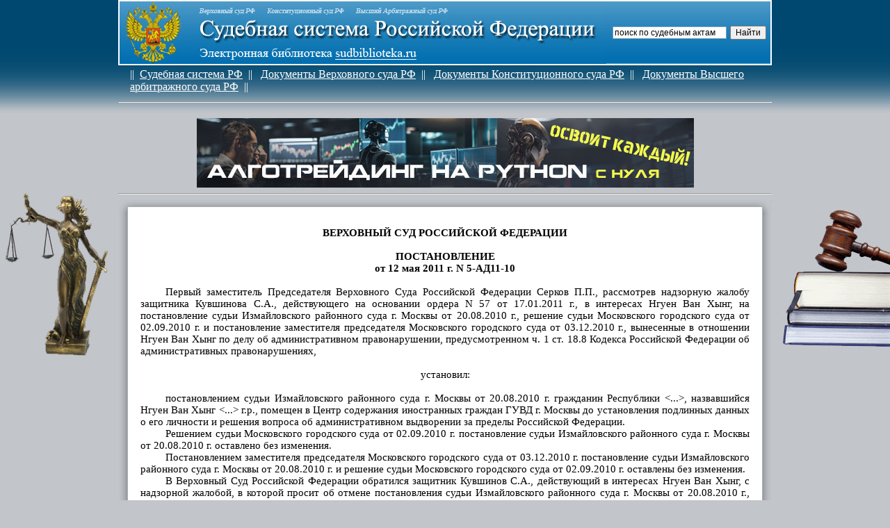

--- FILE ---
content_type: text/html; charset=cp1251
request_url: https://sudbiblioteka.ru/vs/text_big3/verhsud_big_49226.htm
body_size: 9180
content:
<html>



<head>
<meta http-equiv="Content-Language" content="ru">
<meta http-equiv="Content-Type" content="text/html; charset=windows-1251">
<meta http-equiv="KEYWORDS" content="Суд, судебная система, суды, конституционный суд, верховный суд, высший арбитражный суд, военный суд, мировой суд, районный суд, судья, решение суда, судебное решение, определение суда"> 
<meta http-equiv="robots" content="Суд, судебная система, суды, конституционный суд, верховный суд, высший арбитражный суд, военный суд, мировой суд, районный суд, судья, решение суда, судебное решение, определение суда">
<link rel="icon" href="/favicon.ico" type="image/x-icon">
<link rel="shortcut icon" href="/favicon.ico" type="image/x-icon"> 

<meta http-equiv=Content-Type content="text/html; charset=windows-1251">
<link rel=File-List href="verhsud_big_49226.files/filelist.xml">
<title>Постановление Верховного Суда РФ от 12.05.2011 N 5-АД11-10</title>
<!--[if gte mso 9]><![endif]-->
<link rel=themeData href="verhsud_big_49226.files/themedata.thmx">
<link rel=colorSchemeMapping
href="verhsud_big_49226.files/colorschememapping.xml">
<!--[if gte mso 9]><![endif]--><!--[if gte mso 9]><![endif]-->
<style>
<!--
 /* Font Definitions */
 @font-face
	{font-family:Calibri;
	panose-1:2 15 5 2 2 2 4 3 2 4;
	mso-font-charset:204;
	mso-generic-font-family:swiss;
	mso-font-pitch:variable;
	mso-font-signature:-520092929 1073786111 9 0 415 0;}
 /* Style Definitions */
 p.MsoNormal, li.MsoNormal, div.MsoNormal
	{mso-style-unhide:no;
	mso-style-qformat:yes;
	mso-style-parent:"";
	margin-top:0cm;
	margin-right:0cm;
	margin-bottom:10.0pt;
	margin-left:0cm;
	line-height:115%;
	mso-pagination:widow-orphan;
	font-size:11.0pt;
	font-family:"Calibri","sans-serif";
	mso-ascii-font-family:Calibri;
	mso-ascii-theme-font:minor-latin;
	mso-fareast-font-family:Calibri;
	mso-fareast-theme-font:minor-latin;
	mso-hansi-font-family:Calibri;
	mso-hansi-theme-font:minor-latin;
	mso-bidi-font-family:"Times New Roman";
	mso-bidi-theme-font:minor-bidi;
	mso-fareast-language:EN-US;}
p.tehnormaNonformat, li.tehnormaNonformat, div.tehnormaNonformat
	{mso-style-name:tehnormaNonformat;
	mso-style-priority:99;
	mso-style-unhide:no;
	mso-style-parent:"";
	margin:0cm;
	margin-bottom:.0001pt;
	mso-pagination:none;
	mso-layout-grid-align:none;
	text-autospace:none;
	font-size:10.0pt;
	font-family:"Courier New";
	mso-fareast-font-family:"Times New Roman";
	mso-fareast-theme-font:minor-fareast;}
p.tehnormaTitle, li.tehnormaTitle, div.tehnormaTitle
	{mso-style-name:tehnormaTitle;
	mso-style-priority:99;
	mso-style-unhide:no;
	mso-style-parent:"";
	margin:0cm;
	margin-bottom:.0001pt;
	mso-pagination:none;
	mso-layout-grid-align:none;
	text-autospace:none;
	font-size:11.0pt;
	font-family:"Calibri","sans-serif";
	mso-fareast-font-family:"Times New Roman";
	mso-fareast-theme-font:minor-fareast;
	font-weight:bold;}
span.SpellE
	{mso-style-name:"";
	mso-spl-e:yes;}
span.GramE
	{mso-style-name:"";
	mso-gram-e:yes;}
.MsoChpDefault
	{mso-style-type:export-only;
	mso-default-props:yes;
	font-family:"Calibri","sans-serif";
	mso-ascii-font-family:Calibri;
	mso-ascii-theme-font:minor-latin;
	mso-fareast-font-family:Calibri;
	mso-fareast-theme-font:minor-latin;
	mso-hansi-font-family:Calibri;
	mso-hansi-theme-font:minor-latin;
	mso-bidi-font-family:"Times New Roman";
	mso-bidi-theme-font:minor-bidi;
	mso-fareast-language:EN-US;}
.MsoPapDefault
	{mso-style-type:export-only;
	margin-bottom:10.0pt;
	line-height:115%;}
@page WordSection1
	{size:595.3pt 841.9pt;
	margin:2.0cm 42.5pt 2.0cm 3.0cm;
	mso-header-margin:35.4pt;
	mso-footer-margin:35.4pt;
	mso-paper-source:0;}
div.WordSection1
	{page:WordSection1;}
-->
</style>
<!--[if gte mso 10]>
<style>
 /* Style Definitions */
 table.MsoNormalTable
	{mso-style-name:"Обычная таблица";
	mso-tstyle-rowband-size:0;
	mso-tstyle-colband-size:0;
	mso-style-noshow:yes;
	mso-style-priority:99;
	mso-style-parent:"";
	mso-padding-alt:0cm 5.4pt 0cm 5.4pt;
	mso-para-margin-top:0cm;
	mso-para-margin-right:0cm;
	mso-para-margin-bottom:10.0pt;
	mso-para-margin-left:0cm;
	line-height:115%;
	mso-pagination:widow-orphan;
	font-size:11.0pt;
	font-family:"Calibri","sans-serif";
	mso-ascii-font-family:Calibri;
	mso-ascii-theme-font:minor-latin;
	mso-hansi-font-family:Calibri;
	mso-hansi-theme-font:minor-latin;
	mso-bidi-font-family:"Times New Roman";
	mso-bidi-theme-font:minor-bidi;
	mso-fareast-language:EN-US;}
</style>
<![endif]--><!--[if gte mso 9]><![endif]--><!--[if gte mso 9]><![endif]-->
</head>
<!-- код -->
 <style type="text/css">
    .spx {
 	color: #dee0ff;
    font-size: 12px;
}
</style>

<!-- код -->


<body lang=RU style='tab-interval:35.4pt' topmargin="0" leftmargin="0" rightmargin="0" bottommargin="0"  marginwidth="0" marginheight="0" bgcolor="#c2c5ca" >
<table width=100% cellspacing="0" cellpadding="0" border="0">
<tr>
<td align=left bgcolor="#c2c5ca" width="170" background=image/fonlogotop.jpg>&nbsp;</td>
<td colspan="3" background=image/fonlogotop.jpg height="170" valign="top">
<noindex>
<table width=100%  height="90" cellspacing="0" cellpadding="0" border="1" bordercolor="#FFFFFF" background="image/fonlogo.jpg"><tr><td>
<table width=100%  height="90" cellspacing="0" cellpadding="0" border="0"><tr><td>
<a href="http://www.sudbiblioteka.ru">
<img border="0" src="image/logtop.jpg" width="700" height="90" align="left"></a></td><td align=center valign=center >


<!-- блок шапка -->
<div class="ya-site-form ya-site-form_inited_no" data-bem="{&quot;action&quot;:&quot;https://yandex.ru/search/site/&quot;,&quot;arrow&quot;:false,&quot;bg&quot;:&quot;transparent&quot;,&quot;fontsize&quot;:12,&quot;fg&quot;:&quot;#000000&quot;,&quot;language&quot;:&quot;ru&quot;,&quot;logo&quot;:&quot;rb&quot;,&quot;publicname&quot;:&quot;Поиск по sudbiblioteka.ru&quot;,&quot;suggest&quot;:true,&quot;target&quot;:&quot;_self&quot;,&quot;tld&quot;:&quot;ru&quot;,&quot;type&quot;:2,&quot;usebigdictionary&quot;:true,&quot;searchid&quot;:4157433,&quot;input_fg&quot;:&quot;#000000&quot;,&quot;input_bg&quot;:&quot;#ffffff&quot;,&quot;input_fontStyle&quot;:&quot;normal&quot;,&quot;input_fontWeight&quot;:&quot;normal&quot;,&quot;input_placeholder&quot;:&quot;поиск по судебным актам&quot;,&quot;input_placeholderColor&quot;:&quot;#000000&quot;,&quot;input_borderColor&quot;:&quot;#7f9db9&quot;}"><form action="https://yandex.ru/search/site/" method="get" target="_self" accept-charset="utf-8"><input type="hidden" name="searchid" value="4157433"/><input type="hidden" name="l10n" value="ru"/><input type="hidden" name="reqenc" value=""/><input type="search" name="text" value=""/><input type="submit" value="Найти"/></form></div><style type="text/css">.ya-page_js_yes .ya-site-form_inited_no { display: none; }</style><script type="text/javascript">(function(w,d,c){var s=d.createElement('script'),h=d.getElementsByTagName('script')[0],e=d.documentElement;if((' '+e.className+' ').indexOf(' ya-page_js_yes ')===-1){e.className+=' ya-page_js_yes';}s.type='text/javascript';s.async=true;s.charset='utf-8';s.src=(d.location.protocol==='https:'?'https:':'http:')+'//site.yandex.net/v2.0/js/all.js';h.parentNode.insertBefore(s,h);(w[c]||(w[c]=[])).push(function(){Ya.Site.Form.init()})})(window,document,'yandex_site_callbacks');</script>

<!-- Yandex.Metrika counter -->
<script type="text/javascript" >
   (function(m,e,t,r,i,k,a){m[i]=m[i]||function(){(m[i].a=m[i].a||[]).push(arguments)};
   m[i].l=1*new Date();
   for (var j = 0; j < document.scripts.length; j++) {if (document.scripts[j].src === r) { return; }}
   k=e.createElement(t),a=e.getElementsByTagName(t)[0],k.async=1,k.src=r,a.parentNode.insertBefore(k,a)})
   (window, document, "script", "https://mc.yandex.ru/metrika/tag.js", "ym");

   ym(92373305, "init", {
        clickmap:true,
        trackLinks:true,
        accurateTrackBounce:true
   });
</script>
<noscript><div><img src="https://mc.yandex.ru/watch/92373305" style="position:absolute; left:-9999px;" alt="" /></div></noscript>
<!-- /Yandex.Metrika counter -->


</td></tr></table>
</td></tr></table>

<table><tr><td width="10"></td>
<td height="40"><font color="#FFFFFF">||</font>&nbsp;&nbsp;<a href="https://www.sudbiblioteka.ru/index.htm#sudsistema"><font color="#FFFFFF">Судебная система РФ</font></a>&nbsp;&nbsp;<font color="#FFFFFF">||</font>&nbsp;&nbsp;
<a href="https://www.sudbiblioteka.ru/index.htm#vsrf"><font color="#FFFFFF">Документы Верховного суда РФ</font></a>&nbsp;&nbsp;<font color="#FFFFFF">||</font>&nbsp;&nbsp;
<a href="https://www.sudbiblioteka.ru/index.htm#ksrf"><font color="#FFFFFF">Документы Конституционного суда РФ</font></a>&nbsp;&nbsp;<font color="#FFFFFF">||</font>&nbsp;&nbsp;
<a href="https://www.sudbiblioteka.ru/index.htm#vasrf"><font color="#FFFFFF">Документы Высшего арбитражного суда РФ</font></a>&nbsp;&nbsp;<font color="#FFFFFF">||</font>&nbsp;&nbsp;

</td></tr></table>
<hr></td><td align=right bgcolor="#c2c5ca" width="170" background=image/fonlogotop.jpg></td></tr></table>
<div align = center><noindex>
<a href="https://алготрейдинг.рф">
<img alt="алготрейдинг на Python и Backtrader, уроки по алготрейдингу" border="0" src="/image/algotrading_c.jpg">
</a></noindex>
</div>

<table width=100% cellspacing="0" cellpadding="0" border="0">
<tr>
<td align=left bgcolor="#c2c5ca" width="170" valign=top><img src="image/logo_l.jpg"></td><td valign=top>

<table width=100% cellspacing="0" cellpadding="0" border="0">
<tr>
<td colspan="3" align=center>
<!-- Yandex.RTB R-A-2190191-1 -->
<div id="yandex_rtb_R-A-2190191-1"></div>
<script>window.yaContextCb.push(()=>{
  Ya.Context.AdvManager.render({
    renderTo: 'yandex_rtb_R-A-2190191-1',
    blockId: 'R-A-2190191-1'
  })
})</script>
</noindex><!-- конец блок шапка -->
<hr></td>
</tr>
<tr>
<td width="32"><img border="0" src="image/ug1.jpg" width="32" height="22"></td>
<td background=image/ug12.jpg></td>
<td width="32"><img border="0" src="image/ug2.jpg" width="32" height="22"></td>
</tr>
<tr>
<td width="32" background=image/gran_l.jpg height="172"></td>
<td bgcolor="#ffffff">

<!--начало1 -->


<div class=WordSection1>

<p class=MsoNormal style='margin-bottom:0cm;margin-bottom:.0001pt;text-align:
justify;line-height:normal;mso-outline-level:1;mso-layout-grid-align:none;
text-autospace:none'><span style='mso-ascii-font-family:Calibri;mso-hansi-font-family:
Calibri;mso-bidi-font-family:Calibri'><o:p>&nbsp;</o:p></span></p>

<p class=tehnormaTitle align=center style='text-align:center;mso-pagination:
widow-orphan'>ВЕРХОВНЫЙ СУД РОССИЙСКОЙ ФЕДЕРАЦИИ</p>

<p class=tehnormaTitle align=center style='text-align:center;mso-pagination:
widow-orphan'><o:p>&nbsp;</o:p></p>

<p class=tehnormaTitle align=center style='text-align:center;mso-pagination:
widow-orphan'>ПОСТАНОВЛЕНИЕ</p>

<p class=tehnormaTitle align=center style='text-align:center;mso-pagination:
widow-orphan'>от 12 мая 2011 г. N 5-АД11-10</p>

<p class=MsoNormal style='margin-bottom:0cm;margin-bottom:.0001pt;text-align:
justify;text-indent:27.0pt;line-height:normal;mso-layout-grid-align:none;
text-autospace:none'><span style='mso-ascii-font-family:Calibri;mso-hansi-font-family:
Calibri;mso-bidi-font-family:Calibri'><o:p>&nbsp;</o:p></span></p>

<p class=MsoNormal style='margin-bottom:0cm;margin-bottom:.0001pt;text-align:
justify;text-indent:27.0pt;line-height:normal;mso-layout-grid-align:none;
text-autospace:none'><span class=GramE><span style='mso-ascii-font-family:Calibri;
mso-hansi-font-family:Calibri;mso-bidi-font-family:Calibri'>Первый заместитель
Председателя Верховного Суда Российской Федерации Серков П.П., рассмотрев
надзорную жалобу защитника Кувшинова С.А., действующего на основании ордера N
57 от 17.01.2011 г., в интересах <span class=SpellE>Нгуен</span> Ван <span
class=SpellE>Хынг</span>, на постановление судьи Измайловского районного суда
г. Москвы от 20.08.2010 г., решение судьи Московского городского суда от
02.09.2010 г. и постановление заместителя председателя Московского городского
суда от 03.12.2010 г</span></span><span style='mso-ascii-font-family:Calibri;
mso-hansi-font-family:Calibri;mso-bidi-font-family:Calibri'>., вынесенные в
отношении <span class=SpellE>Нгуен</span> Ван <span class=SpellE>Хынг</span> по
делу об административном правонарушении, предусмотренном ч. 1 ст. 18.8 Кодекса
Российской Федерации об административных правонарушениях,<o:p></o:p></span></p>

<p class=MsoNormal style='margin-bottom:0cm;margin-bottom:.0001pt;text-align:
justify;text-indent:27.0pt;line-height:normal;mso-layout-grid-align:none;
text-autospace:none'><span style='mso-ascii-font-family:Calibri;mso-hansi-font-family:
Calibri;mso-bidi-font-family:Calibri'><o:p>&nbsp;</o:p></span></p>

<p class=MsoNormal align=center style='margin-bottom:0cm;margin-bottom:.0001pt;
text-align:center;line-height:normal;mso-layout-grid-align:none;text-autospace:
none'><span style='mso-ascii-font-family:Calibri;mso-hansi-font-family:Calibri;
mso-bidi-font-family:Calibri'>установил:<o:p></o:p></span></p>

<p class=MsoNormal style='margin-bottom:0cm;margin-bottom:.0001pt;text-align:
justify;text-indent:27.0pt;line-height:normal;mso-layout-grid-align:none;
text-autospace:none'><span style='mso-ascii-font-family:Calibri;mso-hansi-font-family:
Calibri;mso-bidi-font-family:Calibri'><o:p>&nbsp;</o:p></span></p>

<p class=MsoNormal style='margin-bottom:0cm;margin-bottom:.0001pt;text-align:
justify;text-indent:27.0pt;line-height:normal;mso-layout-grid-align:none;
text-autospace:none'><span style='mso-ascii-font-family:Calibri;mso-hansi-font-family:
Calibri;mso-bidi-font-family:Calibri'>постановлением судьи Измайловского
районного суда г. Москвы от 20.08.2010 г. гражданин Республики &lt;...&gt;,
назвавшийся <span class=SpellE>Нгуен</span> Ван <span class=SpellE>Хынг</span>
&lt;...&gt; г.р., помещен в Центр содержания иностранных граждан ГУВД г. Москвы
до установления подлинных данных о его личности и решения вопроса об
административном <span class=GramE>выдворении</span> за пределы Российской
Федерации.<o:p></o:p></span></p>

<p class=MsoNormal style='margin-bottom:0cm;margin-bottom:.0001pt;text-align:
justify;text-indent:27.0pt;line-height:normal;mso-layout-grid-align:none;
text-autospace:none'><span style='mso-ascii-font-family:Calibri;mso-hansi-font-family:
Calibri;mso-bidi-font-family:Calibri'>Решением судьи Московского городского
суда от 02.09.2010 г. постановление судьи Измайловского районного суда г.
Москвы от 20.08.2010 г. оставлено без изменения.<o:p></o:p></span></p>

<p class=MsoNormal style='margin-bottom:0cm;margin-bottom:.0001pt;text-align:
justify;text-indent:27.0pt;line-height:normal;mso-layout-grid-align:none;
text-autospace:none'><span style='mso-ascii-font-family:Calibri;mso-hansi-font-family:
Calibri;mso-bidi-font-family:Calibri'>Постановлением заместителя председателя
Московского городского суда от 03.12.2010 г. постановление судьи Измайловского
районного суда г. Москвы от 20.08.2010 г. и решение судьи Московского
городского суда от 02.09.2010 г. оставлены без изменения.<o:p></o:p></span></p>

<p class=MsoNormal style='margin-bottom:0cm;margin-bottom:.0001pt;text-align:
justify;text-indent:27.0pt;line-height:normal;mso-layout-grid-align:none;
text-autospace:none'><span class=GramE><span style='mso-ascii-font-family:Calibri;
mso-hansi-font-family:Calibri;mso-bidi-font-family:Calibri'>В Верховный Суд
Российской Федерации обратился защитник Кувшинов С.А., действующий в интересах <span
class=SpellE>Нгуен</span> Ван <span class=SpellE>Хынг</span>, с надзорной
жалобой, в которой просит об отмене постановления судьи Измайловского районного
суда г. Москвы от 20.08.2010 г., решения судьи Московского городского суда от
02.09.2010 г. и постановления заместителя председателя Московского городского
суда от 03.12.2010 г., вынесенных в отношении <span class=SpellE>Нгуен</span>
Ван <span class=SpellE>Хынг</span> по делу</span></span><span style='mso-ascii-font-family:
Calibri;mso-hansi-font-family:Calibri;mso-bidi-font-family:Calibri'> об
административном правонарушении, предусмотренном ч. 1 ст. 18.8 Кодекса
Российской Федерации об административных правонарушениях, считая указанные
судебные постановления незаконными.<o:p></o:p></span></p>

<p class=MsoNormal style='margin-bottom:0cm;margin-bottom:.0001pt;text-align:
justify;text-indent:27.0pt;line-height:normal;mso-layout-grid-align:none;
text-autospace:none'><span style='mso-ascii-font-family:Calibri;mso-hansi-font-family:
Calibri;mso-bidi-font-family:Calibri'>Дело об административном правонарушении,
предусмотренном ч. 1 ст. 18.8 Кодекса Российской Федерации об административных
правонарушениях, в отношении <span class=SpellE>Нгуен</span> Ван <span
class=SpellE>Хынг</span>, истребовано в Верховный Суд Российской Федерации.<o:p></o:p></span></p>

<p class=MsoNormal style='margin-bottom:0cm;margin-bottom:.0001pt;text-align:
justify;text-indent:27.0pt;line-height:normal;mso-layout-grid-align:none;
text-autospace:none'><span style='mso-ascii-font-family:Calibri;mso-hansi-font-family:
Calibri;mso-bidi-font-family:Calibri'>Изучив доводы надзорной жалобы защитника
Кувшинова С.А., материалы дела об административном правонарушении, нахожу
указанную жалобу подлежащей удовлетворению по следующим основаниям.<o:p></o:p></span></p>

<p class=MsoNormal style='margin-bottom:0cm;margin-bottom:.0001pt;text-align:
justify;text-indent:27.0pt;line-height:normal;mso-layout-grid-align:none;
text-autospace:none'><span class=GramE><span style='mso-ascii-font-family:Calibri;
mso-hansi-font-family:Calibri;mso-bidi-font-family:Calibri'>Из материалов дела
об административном правонарушении усматривается, что 19.08.2010 г.
должностными лицами ОППМ ОУФМС России по г. Москве в ВАО, по адресу: г. Москва,
ул. <span class=SpellE>Буракова</span>, д. 27 стр. 6, был выявлен гражданин
Республики &lt;...&gt; назвавшийся <span class=SpellE>Нгуен</span> Ван <span
class=SpellE>Хынг</span> &lt;...&gt; г.р., без документов, удостоверяющих
личность и подтверждающих право пребывания на территории Российской Федерации (<span
class=SpellE>л.д</span>. 1 - 2).</span></span><span style='mso-ascii-font-family:
Calibri;mso-hansi-font-family:Calibri;mso-bidi-font-family:Calibri'><o:p></o:p></span></p>

<p class=MsoNormal style='margin-bottom:0cm;margin-bottom:.0001pt;text-align:
justify;text-indent:27.0pt;line-height:normal;mso-layout-grid-align:none;
text-autospace:none'><span style='mso-ascii-font-family:Calibri;mso-hansi-font-family:
Calibri;mso-bidi-font-family:Calibri'>Согласно ст. 26.1 Кодекса Российской
Федерации об административных правонарушениях по делу об административном
правонарушении подлежит установлению лицо, совершившее действия (бездействие),
за которые Кодексом Российской Федерации об административных правонарушениях
или законом субъекта Российской Федерации предусмотрена административная
ответственность.<o:p></o:p></span></p>

<p class=MsoNormal style='margin-bottom:0cm;margin-bottom:.0001pt;text-align:
justify;text-indent:27.0pt;line-height:normal;mso-layout-grid-align:none;
text-autospace:none'><span style='mso-ascii-font-family:Calibri;mso-hansi-font-family:
Calibri;mso-bidi-font-family:Calibri'>Вопрос об установлении личности правонарушителя
имеет основополагающее значение для всестороннего, полного и объективного
рассмотрения дела и своевременного привлечения виновного лица к
административной ответственности.<o:p></o:p></span></p>

<p class=MsoNormal style='margin-bottom:0cm;margin-bottom:.0001pt;text-align:
justify;text-indent:27.0pt;line-height:normal;mso-layout-grid-align:none;
text-autospace:none'><span class=GramE><span style='mso-ascii-font-family:Calibri;
mso-hansi-font-family:Calibri;mso-bidi-font-family:Calibri'>В соответствии со
ст. 27.1 Кодекса Российской Федерации об административных правонарушениях в
целях пресечения административного правонарушения, установления личности
правонарушителя, составления протокола об административном правонарушении при
невозможности его составления на месте выявления административного
правонарушения, обеспечения своевременного и правильного рассмотрения дела об
административном правонарушении и исполнения принятого по делу постановления
уполномоченное лицо вправе в пределах своих полномочий применять
предусмотренные Кодексом Российской Федерации</span></span><span
style='mso-ascii-font-family:Calibri;mso-hansi-font-family:Calibri;mso-bidi-font-family:
Calibri'> об административных правонарушениях меры обеспечения производства по
делу об административном правонарушении. В качестве меры обеспечения
производства по делу об административном правонарушении, связанной с временным
принудительным ограничением свободы, ст. 27.3 Кодекса Российской Федерации об
административных правонарушениях предусмотрено административное задержание. Об
административном задержании в силу ст. 27.4 Кодекса Российской Федерации об
административных правонарушениях составляется протокол.<o:p></o:p></span></p>

<p class=MsoNormal style='margin-bottom:0cm;margin-bottom:.0001pt;text-align:
justify;text-indent:27.0pt;line-height:normal;mso-layout-grid-align:none;
text-autospace:none'><span class=GramE><span style='mso-ascii-font-family:Calibri;
mso-hansi-font-family:Calibri;mso-bidi-font-family:Calibri'>Согласно ч. 2 ст.
27.5 Кодекса Российской Федерации об административных правонарушениях лицо, в
отношении которого ведется производство по делу об административном
правонарушении, посягающем на порядок пребывания на территории Российской
Федерации, в случае необходимости для установления личности или для выяснения
обстоятельств административного правонарушения может быть подвергнуто
административному задержанию на срок не более 48 часов, который в силу с ч. 3
названной</span></span><span style='mso-ascii-font-family:Calibri;mso-hansi-font-family:
Calibri;mso-bidi-font-family:Calibri'> статьи исчисляется с момента доставления
в соответствии со ст. 27.2 указанного Кодекса. При этом Кодекс Российской
Федерации об административных правонарушениях не предусматривает возможности
продления указанного срока.<o:p></o:p></span></p>

<p class=MsoNormal style='margin-bottom:0cm;margin-bottom:.0001pt;text-align:
justify;text-indent:27.0pt;line-height:normal;mso-layout-grid-align:none;
text-autospace:none'><span style='mso-ascii-font-family:Calibri;mso-hansi-font-family:
Calibri;mso-bidi-font-family:Calibri'>По данному делу об административном
правонарушении такая мера обеспечения не применялась.<o:p></o:p></span></p>

<p class=MsoNormal style='margin-bottom:0cm;margin-bottom:.0001pt;text-align:
justify;text-indent:27.0pt;line-height:normal;mso-layout-grid-align:none;
text-autospace:none'><span style='mso-ascii-font-family:Calibri;mso-hansi-font-family:
Calibri;mso-bidi-font-family:Calibri'>19.08.2010 г. инспектором отделения ППМ
ОУФМС России по г. Москве в ВАО в целях установления личности правонарушителя
на гражданина Республики &lt;...&gt; <span class=SpellE>Нгуен</span> Ван <span
class=SpellE>Хынг</span> &lt;...&gt; г.р. составлена анкета, сведения в которую
были внесены согласно объяснениям указанного иностранного гражданина в
присутствии переводчика (<span class=SpellE>л.д</span>. 4).<o:p></o:p></span></p>

<p class=MsoNormal style='margin-bottom:0cm;margin-bottom:.0001pt;text-align:
justify;text-indent:27.0pt;line-height:normal;mso-layout-grid-align:none;
text-autospace:none'><span style='mso-ascii-font-family:Calibri;mso-hansi-font-family:
Calibri;mso-bidi-font-family:Calibri'>19.08.2010 г. инспектором отделения
проведения проверочных мероприятий ОУФМС России по г. Москве в ВАО в отношении
гражданина Республики &lt;...&gt; <span class=SpellE>Нгуен</span> Ван <span
class=SpellE>Хынг</span> составлен протокол N 680224 об административном
правонарушении, предусмотренном ч. 1 ст. 18.8 Кодекса Российской Федерации об
административных правонарушениях (<span class=SpellE>л.д</span>. 2).<o:p></o:p></span></p>

<p class=MsoNormal style='margin-bottom:0cm;margin-bottom:.0001pt;text-align:
justify;text-indent:27.0pt;line-height:normal;mso-layout-grid-align:none;
text-autospace:none'><span class=GramE><span style='mso-ascii-font-family:Calibri;
mso-hansi-font-family:Calibri;mso-bidi-font-family:Calibri'>Определением <span
class=SpellE>врио</span> начальника отделения проведения проверочных
мероприятий ОУФМС России по г. Москве в ВАО от 19.08.2010 г. дело об
административном правонарушении, предусмотренном ч. 1 ст. 18.8 Кодекса
Российской Федерации об административных правонарушениях, в отношении
вышеуказанного иностранного гражданина, направлено в Измайловский районный суд
г. Москвы для принятия решения в соответствии с действующим законодательством (<span
class=SpellE>л.д</span>. 7).</span></span><span style='mso-ascii-font-family:
Calibri;mso-hansi-font-family:Calibri;mso-bidi-font-family:Calibri'><o:p></o:p></span></p>

<p class=MsoNormal style='margin-bottom:0cm;margin-bottom:.0001pt;text-align:
justify;text-indent:27.0pt;line-height:normal;mso-layout-grid-align:none;
text-autospace:none'><span style='mso-ascii-font-family:Calibri;mso-hansi-font-family:
Calibri;mso-bidi-font-family:Calibri'>19.08.2010 г. <span class=SpellE>врио</span>
начальника отделения проведения проверочных мероприятий ОУФМС России по г.
Москве в ВАО в Измайловский районный суд г. Москвы подано ходатайство о
помещении гражданина Республики &lt;...&gt; <span class=SpellE>Нгуен</span> Ван
<span class=SpellE>Хынг</span> &lt;...&gt; г.р. в Центр для содержания
иностранных граждан ГУВД г. Москвы для дальнейшего установления его личности и
решения вопроса об административном <span class=GramE>выдворении</span> за
пределы Российской Федерации (<span class=SpellE>л.д</span>. 8).<o:p></o:p></span></p>

<p class=MsoNormal style='margin-bottom:0cm;margin-bottom:.0001pt;text-align:
justify;text-indent:27.0pt;line-height:normal;mso-layout-grid-align:none;
text-autospace:none'><span style='mso-ascii-font-family:Calibri;mso-hansi-font-family:
Calibri;mso-bidi-font-family:Calibri'>Согласно ст. 29.1 Кодекса Российской
Федерации об административных правонарушениях в порядке подготовки дела к
рассмотрению судья должен установить, правильно ли составлен протокол об
административном правонарушении с точки <span class=GramE>зрения полноты
исследования события правонарушения</span> и сведений о лице, его совершившем,
а также соблюдения процедуры оформления протокола. При этом<span class=GramE>,</span>
отсутствие достоверных сведений о лице, в отношении которого ведется
производство по делу об административном правонарушении, прямо предусмотренных
ч. 2 ст. 28.2 Кодекса Российской Федерации об административных правонарушениях,
является существенным недостатком протокола об административном правонарушении.<o:p></o:p></span></p>

<p class=MsoNormal style='margin-bottom:0cm;margin-bottom:.0001pt;text-align:
justify;text-indent:27.0pt;line-height:normal;mso-layout-grid-align:none;
text-autospace:none'><span class=GramE><span style='mso-ascii-font-family:Calibri;
mso-hansi-font-family:Calibri;mso-bidi-font-family:Calibri'>В соответствии с п.
4 ч. 1 ст. 29.4 Кодекса Российской Федерации об административных
правонарушениях, в случае выявления, при подготовке к рассмотрению дела,
обстоятельств, свидетельствующих о неправильном составлении протокола об
административном правонарушении и (или) оформления других материалов дела либо
неполноты представленных материалов, которая не может быть восполнена при
рассмотрении дела, выносится определение о возвращении протокола об
административном правонарушении и других</span></span><span style='mso-ascii-font-family:
Calibri;mso-hansi-font-family:Calibri;mso-bidi-font-family:Calibri'> материалов
дела в орган, должностному лицу, которые составили протокол.<o:p></o:p></span></p>

<p class=MsoNormal style='margin-bottom:0cm;margin-bottom:.0001pt;text-align:
justify;text-indent:27.0pt;line-height:normal;mso-layout-grid-align:none;
text-autospace:none'><span style='mso-ascii-font-family:Calibri;mso-hansi-font-family:
Calibri;mso-bidi-font-family:Calibri'>20.08.2010 г. не разрешая дело об
административном правонарушении, возбужденное в отношении гражданина Республики
&lt;...&gt; <span class=SpellE><span class=GramE>Нгуен</span></span><span
class=GramE> Ван <span class=SpellE>Хынг</span> &lt;...&gt; г.р. протоколом об
административном правонарушении N 680224 от 19.08.2010 г. (<span class=SpellE>л.д</span>.
2), по существу, судья Измайловского районного суда г. Москвы рассмотрел только
ходатайство должностного лица ОУФМС России по г. Москве в ВАО о помещении
данного иностранного гражданина в Центр содержания иностранных граждан ГУВД г.
Москвы до установления подлинных данных о его личности и решения вопроса</span>
об административном <span class=GramE>выдворении</span> за пределы Российской
Федерации.<o:p></o:p></span></p>

<p class=MsoNormal style='margin-bottom:0cm;margin-bottom:.0001pt;text-align:
justify;text-indent:27.0pt;line-height:normal;mso-layout-grid-align:none;
text-autospace:none'><span style='mso-ascii-font-family:Calibri;mso-hansi-font-family:
Calibri;mso-bidi-font-family:Calibri'>Постановлением судьи Измайловского
районного суда г. Москвы от 20.08.2010 г. указанное ходатайство было
удовлетворено (<span class=SpellE>л.д</span>. 12).<o:p></o:p></span></p>

<p class=MsoNormal style='margin-bottom:0cm;margin-bottom:.0001pt;text-align:
justify;text-indent:27.0pt;line-height:normal;mso-layout-grid-align:none;
text-autospace:none'><span style='mso-ascii-font-family:Calibri;mso-hansi-font-family:
Calibri;mso-bidi-font-family:Calibri'>При вынесении постановления от 20.08.2010
г., судья Измайловского районного суда г. Москвы руководствовался ч. 5 ст.
32.10 Кодекса Российской Федерации об административных правонарушениях и ч. 5
ст. 34 Федерального закона от 25.07.2002 г. N 115-ФЗ &quot;О правовом положении
иностранных граждан в Российской Федерации&quot;. Судья Московского городского
суда в решении от 02.09.2010 г. и заместитель председателя Московского
городского суда в постановлении от 03.12.2010 г., вынесенных по результатам
рассмотрения жалоб защитника Кувшинова С.А., пришли к выводу о законности
названного постановления судьи Измайловского районного суда г. Москвы.<o:p></o:p></span></p>

<p class=MsoNormal style='margin-bottom:0cm;margin-bottom:.0001pt;text-align:
justify;text-indent:27.0pt;line-height:normal;mso-layout-grid-align:none;
text-autospace:none'><span style='mso-ascii-font-family:Calibri;mso-hansi-font-family:
Calibri;mso-bidi-font-family:Calibri'>Вышеуказанные судебные постановления
основаны на ошибочном толковании норм действующего законодательства Российской
Федерации.<o:p></o:p></span></p>

<p class=MsoNormal style='margin-bottom:0cm;margin-bottom:.0001pt;text-align:
justify;text-indent:27.0pt;line-height:normal;mso-layout-grid-align:none;
text-autospace:none'><span class=GramE><span style='mso-ascii-font-family:Calibri;
mso-hansi-font-family:Calibri;mso-bidi-font-family:Calibri'>Из содержания
вышеприведенных ст. ст. 27.1, 27.3 - 27.5 Кодекса Российской Федерации об
административных правонарушениях следует, что меры обеспечения производства по
делу об административном правонарушении, направленные, в том числе, на
установление личности правонарушителя, не могут быть применены судьей,
уполномоченным рассматривать дело об административном правонарушении по
существу.</span></span><span style='mso-ascii-font-family:Calibri;mso-hansi-font-family:
Calibri;mso-bidi-font-family:Calibri'><o:p></o:p></span></p>

<p class=MsoNormal style='margin-bottom:0cm;margin-bottom:.0001pt;text-align:
justify;text-indent:27.0pt;line-height:normal;mso-layout-grid-align:none;
text-autospace:none'><span style='mso-ascii-font-family:Calibri;mso-hansi-font-family:
Calibri;mso-bidi-font-family:Calibri'>Кодекс Российской Федерации об
административных правонарушениях не предоставляет права должностным лицам,
составившим протокол об административном правонарушении, на обращение в суд с
ходатайством о помещении лица, в отношении которого ведется производство по
делу об административном правонарушении, в специальные учреждения для
дальнейшего установления его личности и не регулирует рассмотрение таких
ходатайств.<o:p></o:p></span></p>

<p class=MsoNormal style='margin-bottom:0cm;margin-bottom:.0001pt;text-align:
justify;text-indent:27.0pt;line-height:normal;mso-layout-grid-align:none;
text-autospace:none'><span style='mso-ascii-font-family:Calibri;mso-hansi-font-family:
Calibri;mso-bidi-font-family:Calibri'>В соответствии с ч. 5 ст. 32.10 Кодекса
Российской Федерации об административных правонарушениях до административного <span
class=GramE>выдворения</span> за пределы Российской Федерации иностранный
гражданин или лицо без гражданства по решению суда могут содержаться в
специальных помещениях, предусмотренных ст. 27.6 названного Кодекса.<o:p></o:p></span></p>

<p class=MsoNormal style='margin-bottom:0cm;margin-bottom:.0001pt;text-align:
justify;text-indent:27.0pt;line-height:normal;mso-layout-grid-align:none;
text-autospace:none'><span class=GramE><span style='mso-ascii-font-family:Calibri;
mso-hansi-font-family:Calibri;mso-bidi-font-family:Calibri'>Согласно ч. 5 ст.
34 Федерального закона от 25.07.2002 г. N 115-ФЗ &quot;О правовом положении
иностранных граждан в Российской Федерации&quot; иностранные граждане,
подлежащие административному выдворению за пределы Российской Федерации, по
решению суда содержатся в специально отведенных помещениях органов внутренних
дел или безопасности либо в специальных учреждениях, создаваемых в порядке,
установленном законом субъекта Российской Федерации, до исполнения решения об
административном выдворении</span></span><span style='mso-ascii-font-family:
Calibri;mso-hansi-font-family:Calibri;mso-bidi-font-family:Calibri'> за пределы
Российской Федерации.<o:p></o:p></span></p>

<p class=MsoNormal style='margin-bottom:0cm;margin-bottom:.0001pt;text-align:
justify;text-indent:27.0pt;line-height:normal;mso-layout-grid-align:none;
text-autospace:none'><span style='mso-ascii-font-family:Calibri;mso-hansi-font-family:
Calibri;mso-bidi-font-family:Calibri'>Положения ст. 32.10 Кодекса Российской
Федерации об административных правонарушениях, как и ст. 34 названного
Федерального закона, устанавливают порядок исполнения постановления об
административном <span class=GramE>выдворении</span> за пределы Российской
Федерации иностранных граждан или лиц без гражданства.<o:p></o:p></span></p>

<p class=MsoNormal style='margin-bottom:0cm;margin-bottom:.0001pt;text-align:
justify;text-indent:27.0pt;line-height:normal;mso-layout-grid-align:none;
text-autospace:none'><span style='mso-ascii-font-family:Calibri;mso-hansi-font-family:
Calibri;mso-bidi-font-family:Calibri'>Указанные нормы, в данном случае, не
подлежали применению, поскольку в отношении иностранного гражданина отсутствовало
постановление о назначении ему административного наказания в виде
административного <span class=GramE>выдворения</span> за пределы Российской
Федерации.<o:p></o:p></span></p>

<p class=MsoNormal style='margin-bottom:0cm;margin-bottom:.0001pt;text-align:
justify;text-indent:27.0pt;line-height:normal;mso-layout-grid-align:none;
text-autospace:none'><span class=GramE><span style='mso-ascii-font-family:Calibri;
mso-hansi-font-family:Calibri;mso-bidi-font-family:Calibri'>Конституционный Суд
Российской Федерации в определении от 04.04.2006 г. N 101-О указывал на
недопустимость избыточного, неограниченного по продолжительности, произвольного
и неконтролируемого содержания под стражей, а также на обязанность государства
использовать только необходимые и строго обусловленные конституционно
оправданными целями меры, связанные с ограничением прав, гарантированных ч. 1
ст. 22 Конституции Российской Федерации и п. 3 ст. 14 Международного пакта о
гражданских</span></span><span style='mso-ascii-font-family:Calibri;mso-hansi-font-family:
Calibri;mso-bidi-font-family:Calibri'> и политических правах.<o:p></o:p></span></p>

<p class=MsoNormal style='margin-bottom:0cm;margin-bottom:.0001pt;text-align:
justify;text-indent:27.0pt;line-height:normal;mso-layout-grid-align:none;
text-autospace:none'><span class=GramE><span style='mso-ascii-font-family:Calibri;
mso-hansi-font-family:Calibri;mso-bidi-font-family:Calibri'>При изложенных
обстоятельствах, ходатайство должностного лица ОУФМС России по г. Москве в ВАО
о помещении гражданина Республики &lt;...&gt; назвавшегося <span class=SpellE>Нгуен</span>
Ван <span class=SpellE>Хынг</span> &lt;...&gt; г.р., в Центр содержания
иностранных граждан ГУВД г. Москвы до установления подлинных данных о его
личности и решения вопроса об административном выдворении за пределы Российской
Федерации, подлежало оставлению без удовлетворения, как не основанное на нормах
закона.</span></span><span style='mso-ascii-font-family:Calibri;mso-hansi-font-family:
Calibri;mso-bidi-font-family:Calibri'><o:p></o:p></span></p>

<p class=MsoNormal style='margin-bottom:0cm;margin-bottom:.0001pt;text-align:
justify;text-indent:27.0pt;line-height:normal;mso-layout-grid-align:none;
text-autospace:none'><span style='mso-ascii-font-family:Calibri;mso-hansi-font-family:
Calibri;mso-bidi-font-family:Calibri'>Кроме того, судьей Измайловского
районного суда г. Москвы, в нарушение требований ст. ст. 29.1 - 29.9 Кодекса
Российской Федерации об административных правонарушениях, дело об
административном правонарушении, предусмотренном ч. 1 ст. 18.8 Кодекса
Российской Федерации об административных правонарушениях, в отношении
гражданина Республики &lt;...&gt; <span class=SpellE>Нгуен</span> Ван <span
class=SpellE>Хынг</span> рассмотрено не было. Вопрос о назначении лицу, в
отношении которого ведется производство по делу об административном
правонарушении административного наказания, либо о прекращении производства по
данному делу об административном правонарушении, с приведением соответствующих
мотивов, решен не был.<o:p></o:p></span></p>

<p class=MsoNormal style='margin-bottom:0cm;margin-bottom:.0001pt;text-align:
justify;text-indent:27.0pt;line-height:normal;mso-layout-grid-align:none;
text-autospace:none'><span style='mso-ascii-font-family:Calibri;mso-hansi-font-family:
Calibri;mso-bidi-font-family:Calibri'>Следовательно, постановление судьи
Измайловского районного суда г. Москвы от 20.08.2010 г., решение судьи
Московского городского суда от 02.09.2010 г. и постановление заместителя
председателя Московского городского суда от 03.12.2010 г. подлежат отмене.<o:p></o:p></span></p>

<p class=MsoNormal style='margin-bottom:0cm;margin-bottom:.0001pt;text-align:
justify;text-indent:27.0pt;line-height:normal;mso-layout-grid-align:none;
text-autospace:none'><span class=GramE><span style='mso-ascii-font-family:Calibri;
mso-hansi-font-family:Calibri;mso-bidi-font-family:Calibri'>Учитывая, что
годичный срок давности привлечения к административной ответственности,
установленный положениями ч. 1 ст. 4.5 Кодекса Российской Федерации об
административных правонарушениях для данной категории дел, по настоящему делу
об административном правонарушении на момент рассмотрения надзорной жалобы защитника
Кувшинова С.А. в Верховном Суде Российской Федерации, не истек, настоящее дело
подлежит направлению на новое рассмотрение в Измайловский районный суд г.
Москвы.</span></span><span style='mso-ascii-font-family:Calibri;mso-hansi-font-family:
Calibri;mso-bidi-font-family:Calibri'><o:p></o:p></span></p>

<p class=MsoNormal style='margin-bottom:0cm;margin-bottom:.0001pt;text-align:
justify;text-indent:27.0pt;line-height:normal;mso-layout-grid-align:none;
text-autospace:none'><span style='mso-ascii-font-family:Calibri;mso-hansi-font-family:
Calibri;mso-bidi-font-family:Calibri'>На основании изложенного, руководствуясь
ст. ст. 30.13 и 30.17 Кодекса Российской Федерации об административных
правонарушениях,<o:p></o:p></span></p>

<p class=MsoNormal style='margin-bottom:0cm;margin-bottom:.0001pt;text-align:
justify;text-indent:27.0pt;line-height:normal;mso-layout-grid-align:none;
text-autospace:none'><span style='mso-ascii-font-family:Calibri;mso-hansi-font-family:
Calibri;mso-bidi-font-family:Calibri'><o:p>&nbsp;</o:p></span></p>

<p class=MsoNormal align=center style='margin-bottom:0cm;margin-bottom:.0001pt;
text-align:center;line-height:normal;mso-layout-grid-align:none;text-autospace:
none'><span style='mso-ascii-font-family:Calibri;mso-hansi-font-family:Calibri;
mso-bidi-font-family:Calibri'>постановил:<o:p></o:p></span></p>

<p class=MsoNormal style='margin-bottom:0cm;margin-bottom:.0001pt;text-align:
justify;text-indent:27.0pt;line-height:normal;mso-layout-grid-align:none;
text-autospace:none'><span style='mso-ascii-font-family:Calibri;mso-hansi-font-family:
Calibri;mso-bidi-font-family:Calibri'><o:p>&nbsp;</o:p></span></p>

<p class=MsoNormal style='margin-bottom:0cm;margin-bottom:.0001pt;text-align:
justify;text-indent:27.0pt;line-height:normal;mso-layout-grid-align:none;
text-autospace:none'><span style='mso-ascii-font-family:Calibri;mso-hansi-font-family:
Calibri;mso-bidi-font-family:Calibri'>надзорную жалобу защитника Кувшинова
С.А., действующего в интересах <span class=SpellE>Нгуен</span> Ван <span
class=SpellE>Хынг</span>, удовлетворить.<o:p></o:p></span></p>

<p class=MsoNormal style='margin-bottom:0cm;margin-bottom:.0001pt;text-align:
justify;text-indent:27.0pt;line-height:normal;mso-layout-grid-align:none;
text-autospace:none'><span class=GramE><span style='mso-ascii-font-family:Calibri;
mso-hansi-font-family:Calibri;mso-bidi-font-family:Calibri'>Постановление судьи
Измайловского районного суда г. Москвы от 20.08.2010 г., решение судьи
Московского городского суда от 02.09.2010 г. и постановление заместителя
председателя Московского городского суда от 03.12.2010 г., вынесенные в
отношении <span class=SpellE>Нгуен</span> Ван <span class=SpellE>Хынг</span> по
делу об административном правонарушении, предусмотренном ч. 1 ст. 18.8 Кодекса
Российской Федерации об административных правонарушениях, отменить.</span></span><span
style='mso-ascii-font-family:Calibri;mso-hansi-font-family:Calibri;mso-bidi-font-family:
Calibri'> Дело об административном правонарушении направить на новое
рассмотрение в Измайловский районный суд г. Москвы.<o:p></o:p></span></p>

<p class=MsoNormal style='margin-bottom:0cm;margin-bottom:.0001pt;text-align:
justify;text-indent:27.0pt;line-height:normal;mso-layout-grid-align:none;
text-autospace:none'><span style='mso-ascii-font-family:Calibri;mso-hansi-font-family:
Calibri;mso-bidi-font-family:Calibri'><o:p>&nbsp;</o:p></span></p>

<p class=MsoNormal><o:p>&nbsp;</o:p></p>

</div>

<!--конец2 -->

</td>
<td width="32" background=image/gran_r.jpg height="172"></td>
</tr>

<!-- блок футер -->
<tr>
<td width="32"><img border="0" src="image/ug4.jpg" width="32" height="22"></td>
<td background=image/ug34.jpg></td>
<td width="32"><img border="0" src="image/ug3.jpg" width="32" height="22"></td>
</tr>
<tr><td></td><td height="20"></td><td></td></tr>
<tr><td colspan="3" align=center>


<br><br><!-- конец футер -->
<table width=100%  height="220" cellspacing="0" cellpadding="0" border="1" bordercolor="#FFFFFF" background="image/fonlogoniz.jpg"><tr><td align=center valign=top>
	<font color="#CDCDCD" size="2"><br>Электронная библиотека &quot;Судебная система РФ&quot; содержит 
	все документы Верховного суда РФ, Конституционного суда РФ, 
	Высшего Арбитражного суда РФ.<br> Бесплатный круглосуточный доступ к библиотеке, быстрый и удобный поиск.  </font>
	<hr width="60%" size="1" color="#FFFFFF"><br><noindex>
	
	

<!--LiveInternet counter--><script type="text/javascript"><!--
document.write("<a href='http://www.liveinternet.ru/click' "+
"target=_blank><img src='//counter.yadro.ru/hit?t14.5;r"+
escape(document.referrer)+((typeof(screen)=="undefined")?"":
";s"+screen.width+"*"+screen.height+"*"+(screen.colorDepth?
screen.colorDepth:screen.pixelDepth))+";u"+escape(document.URL)+
";"+Math.random()+
"' alt='' title='LiveInternet: показано число просмотров за 24"+
" часа, посетителей за 24 часа и за сегодня' "+
"border='0' width='88' height='31'><\/a>")
//--></script><!--/LiveInternet-->




<a href="http://yandex.ru/cy?base=0&amp;host=www.sudbiblioteka.ru"><img src="http://www.yandex.ru/cycounter?www.sudbiblioteka.ru" width="88" height="31" alt="Яндекс цитирования" border="0" /></a>
</noindex>
	<br><br><hr width="60%" size="1" color="#FFFFFF">
		<div class="spx">
<script type="text/javascript">
<!--
var _acic={dataProvider:10};(function(){var e=document.createElement("script");e.type="text/javascript";e.async=true;e.src="https://www.acint.net/aci.js";var t=document.getElementsByTagName("script")[0];t.parentNode.insertBefore(e,t)})()
//-->
</script> 
</div>
</td></tr></table>
</td></tr>
<tr><td></td><td height="50" align=center><font color="#044a74" size="2">© 2011 Электронная библиотека "Судебная система Российской Федерации"</font></td><td></td></tr>
</table>

</td>
<td align=right bgcolor="#c2c5ca" width="170" valign=top><img src="image/logo_r.jpg"></td>
</tr>
</table>


</body>

</html>